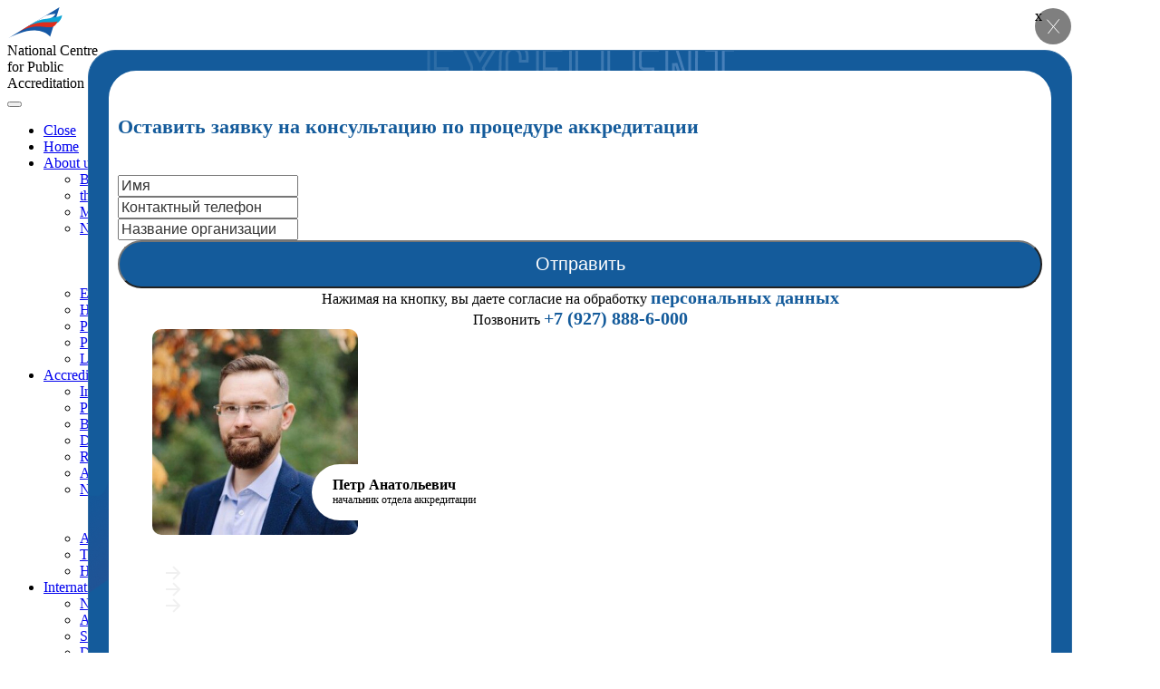

--- FILE ---
content_type: text/html; charset=utf-8
request_url: https://ncpa.ru/en/about-us/ncpa-structure/organigramma.html
body_size: 9685
content:
<!DOCTYPE html>
<html lang="en" dir="ltr">
<head>
    <meta charset="utf-8">
	<meta name="rights" content="АНО &quot;Нацаккредцентр&quot;">
	<meta name="author" content="ncpa_admin">
	<meta name="viewport" content="width=device-width, initial-scale=1">
	<meta name="robots" content="max-snippet:-1, max-image-preview:large, max-video-preview:-1">
	<meta name="description" content="Organigramma image">
	<meta name="generator" content="Нацаккредцентр">
	<title>Organigramma</title>
	<link href="https://ncpa.ru/o-nas/struktura/organigramma.html" rel="alternate" hreflang="ru-RU">
	<link href="/media/templates/site/cassiopeia/images/joomla-favicon.svg" rel="icon" type="image/svg+xml">
	<link href="/media/system/images/favicon.ico" rel="alternate icon" type="image/vnd.microsoft.icon">
	<link href="/media/system/images/joomla-favicon-pinned.svg" rel="mask-icon" color="#000">

    <link href="/media/system/css/joomla-fontawesome.min.css?1c1d68c2d0ea072d3c817b702b9dfb86" rel="lazy-stylesheet" /><noscript><link href="/media/system/css/joomla-fontawesome.min.css?1c1d68c2d0ea072d3c817b702b9dfb86" rel="stylesheet" /></noscript>
	<link href="/media/templates/site/cassiopeia/css/global/colors_standard.min.css?1c1d68c2d0ea072d3c817b702b9dfb86" rel="stylesheet" />
	<link href="/media/templates/site/cassiopeia_new/css/template.css?1c1d68c2d0ea072d3c817b702b9dfb86" rel="stylesheet" />
	<link href="/media/mod_languages/css/template.min.css?1c1d68c2d0ea072d3c817b702b9dfb86" rel="stylesheet" />
	<link href="/media/templates/site/cassiopeia/css/vendor/joomla-custom-elements/joomla-alert.min.css?0.2.0" rel="stylesheet" />
	<link href="/media/templates/site/cassiopeia_new/css/user.css?1c1d68c2d0ea072d3c817b702b9dfb86" rel="stylesheet" />
	<link href="/media/com_convertforms/css/convertforms.css?1c1d68c2d0ea072d3c817b702b9dfb86" rel="stylesheet" />
	<style>:root {
		--hue: 214;
		--template-bg-light: #f0f4fb;
		--template-text-dark: #495057;
		--template-text-light: #ffffff;
		--template-link-color: #2a69b8;
		--template-special-color: #001B4C;
		
	}</style>
	<style>
        #cf_3 .cf-btn:after { 
            border-radius: 5px
        }
    </style>
	<style>.convertforms {
                --color-primary: #4285F4;
--color-success: #0F9D58;
--color-danger: #d73e31;
--color-warning: #F4B400;
--color-default: #444;
--color-grey: #ccc;

            }
        </style>
	<style>#cf_3 {
                --font: Arial;
--max-width: 500px;
--background-color: rgba(255, 255, 255, 1);
--border-radius: 0px;
--control-gap: 10px;
--label-color: #333333;
--label-size: 16px;
--label-weight: 400;
--input-color: #bdbdbd;
--input-placeholder-color: #bdbdbd70;
--input-text-align: left;
--input-background-color: #f2f2f2;
--input-border-color: #f2f2f2;
--input-border-radius: 40px;
--input-size: 16px;
--input-padding: 13px 25px;

            }
        </style>
	<style>.cf-field-hp {
	display: none;
	position: absolute;
	left: -9000px;
}.callbackForm .cf-response div{
    cursor: pointer;
}
.callbackForm {
    /* display: none; */
    position: fixed;
    grid-template-columns: 53% 1fr;
    padding: 22px;
    border-radius: 30px;
    background-color: #145b9b;
    box-shadow: 0px 0px 5px rgb(255 255 255 / 29%);
    border: 1px solid #316ea5;
    max-width: 1040px;
    width: 100%;
    z-index: 9997;
    gap: 25px;
    background-image: url(/media/templates/site/cassiopeia/images/feedBackStars.png),url(/media/templates/site/cassiopeia/images/exelent.png);
    background-repeat: no-repeat;
    background-position: bottom left,top center;
    left: 50%;
    transform: translate(-50%, 0);
    top: 100px;
    overflow: visible;
}
.callbackForm  a{
    color: #145B9B;
    text-decoration: none;
}
.callbackForm  .formLayout{
    color: #fff;
    font-family: 'Manrope';
    display: flex;
    flex-direction: column;
    gap: 30px;
    /* margin-top: 30px; */
    justify-content: center;
    margin-bottom: 40px;
    margin-left: 13px;
}
.callbackForm  .formLayout .photo{
    position: relative;
    display: grid;
    grid-template-columns: 227px 1fr;
    margin-left: 25px;
}
.callbackForm  .formLayout .photo .plank{
    position: absolute;
    bottom: 20px;
    left: 176px;
    color: #000;
    background-color: #fff;
    height: 52px;
    border-radius: 40px;
    display: flex;
    flex-direction: column;
    align-items: flex-start;
    justify-content: center;
    width: fit-content;
    padding: 5px 23px;
}
.callbackForm  .formLayout .photo .plank p{
    margin: 0;
    font-size: 16px;
    font-weight: 600;
    line-height: 18px;
    white-space: nowrap;
}
.callbackForm  .formLayout .photo .plank div{
    font-size: 12px;
    white-space: nowrap;
}
.callbackForm  .formLayout .photo .image{
    justify-self: start;
}
.callbackForm  .formLayout .photo .image img{
    border-radius: 10px;
}
.callbackForm  .formLayout .advantages{
    margin-top: 13px;
}
.callbackForm  .formLayout .advantages ul{
    display: flex;
    flex-direction: column;
    gap: 23px;
    margin-bottom: 0;
}
.callbackForm  .formLayout .advantages ul li{
    padding-left: 25px;
    background-image: url(/media/templates/site/cassiopeia/images/rightArrow.svg);
    background-repeat: no-repeat;
    background-position: center left;
}
.callbackForm  .formLayout .bottomSpan{
    font-size: 12px;
    max-width: 400px;
    color: #fff;
}
.callbackForm  .formLayout .span{}
.callbackForm form{
    background-color: #fff;
    border-radius: 30px;
    padding: 20px 10px;
}
.callbackForm form .cf-form-wrap{}
.callbackForm  .headerText.mobile{
    display: none;
    font-size: 22px;
    font-weight: 500;
}
.callbackForm form .headerText{
    color: #145B9B;
    font-size: 22px;
    font-weight: 600;
}
.callbackForm form .cf-content-wrap{
    padding-bottom: 10px;
}
.callbackForm form .cf-form-wrap .submitButton{
    /* width: 100%; */
}
.callbackForm form .cf-form-wrap .cf-fields{}
.callbackForm form .cf-form-wrap .cf-fields .cf-control-group{}
.callbackForm form .cf-form-wrap .cf-fields .cf-control-input{
    justify-content: start;
}
.callbackForm form .cf-form-wrap .cf-fields .cf-control-input input{
    font-size: 16px;
    text-align: left !important;
    color: #333;
    font-weight: 500;
}
.callbackForm form .cf-form-wrap .cf-fields button{
    width: 100%;
}
.callbackForm form .cf-form-wrap .cf-footer{
    text-align: center;
}
.callbackForm form .cf-form-wrap .cf-footer .bottomForm{
    display: flex;
    flex-direction: column;
    gap: 28px;
    font-size: 16px;
}
.callbackForm form .cf-form-wrap .cf-footer .bottomForm > div{}
.callbackForm form .cf-form-wrap .cf-footer .bottomForm .personal{
    font-size: 16px;
    line-height: 21px;
}
.callbackForm form .cf-form-wrap .cf-footer .bottomForm .personal a{
    text-decoration: none;
    color: #145B9B;
}
.callbackForm form .cf-form-wrap .cf-footer .bottomForm div a{
    font-size: 20px;
    font-weight: 600;
}
.callbackForm form .cf-form-wrap .cf-response{
}
.callbackForm  input{
    color: #000;
}
.callbackForm  input::placeholder{
    color: #333  !important;
}
.callbackForm  .closeX{
    position: absolute;
    background-image: url(/media/templates/site/cassiopeia/images/closeX.svg);
    width: 40px;
    height: 40px;
    top: -47px;
    right: 0;
    z-index: 9999;
    cursor: pointer;
}



.modal-backdrop {
    background-color: #0000007a;
    height: 100vh;
    left: 0;
    position: fixed;
    top: 0;
    width: 100vw;
    display: none;
}

@media (max-width:1280px) {
    .callbackForm  .closeX{}
    .callbackForm  {
    top: 55px;
    /* overflow-y: scroll; */
    /* max-height: 100%; */
}
}
@media (max-width:991px) {

.callbackForm {max-width: 684px;grid-template-columns: 1fr;background-image: none;padding: 32px;padding-top: 22px;top: 25px;overflow-y: scroll;max-height: 100%;}
.callbackForm  .formLayout{gap: 20px;margin-bottom: 10px;}
.callbackForm  .formLayout .photo{display: none;}
.callbackForm  .formLayout .photo .plank{ 
}
.callbackForm  .formLayout .photo .image{ 
}
.callbackForm  .formLayout .photo .image img{ 
}
.callbackForm  .formLayout .advantages{
    margin-top: 0;
}
.callbackForm  .formLayout .bottomSpan{
    padding-left: 30px;
    padding-top: 6px;
}
.callbackForm  .formLayout .span{
    max-width: none;
}
.callbackForm form{ 
}
.callbackForm form .cf-form-wrap{
    padding-left: 15px;
}
.callbackForm  .headerText.mobile{
    display: block;
}
.callbackForm form .headerText{
    display: none;
}
.callbackForm form .cf-content-wrap{
    display: none;
}
.callbackForm form .cf-form-wrap .submitButton{}
.callbackForm form .cf-form-wrap .cf-fields{}
.callbackForm form .cf-form-wrap .cf-fields .cf-control-group{}
.callbackForm form .cf-form-wrap .cf-fields .cf-control-input{}
.callbackForm form .cf-form-wrap .cf-fields .cf-control-input input{}
.callbackForm form .cf-form-wrap .cf-fields button{}
.callbackForm form .cf-form-wrap .cf-footer{}
.callbackForm form .cf-form-wrap .cf-footer .bottomForm{}
.callbackForm form .cf-form-wrap .cf-footer .bottomForm > div{}
.callbackForm form .cf-form-wrap .cf-footer .bottomForm .personal{}
.callbackForm form .cf-form-wrap .cf-footer .bottomForm .personal a{}
.callbackForm form .cf-form-wrap .cf-response{}
.callbackForm  .formLayout .advantages ul{
    gap: 20px;
}
.callbackForm  .closeX{
    top: 10px;
    right: 10px;
}

}


@media (max-width:667px) {
    .callbackForm  .formLayout .advantages ul{
    gap: 7px;
}
.callbackForm form .cf-form-wrap .cf-footer .bottomForm div a{
    display: block;
    margin-top: 3px;
}
.callbackForm  .closeX{
    /* top: 10px; */
    /* right: 10px; */
}
    .callbackForm {
    padding: 28px;
    padding-top: 27px;
    padding-bottom: 32px;
    gap: 15px;
    top: 0;
    }
    .callbackForm  .formLayout{
    gap: 12px;
    }
    .callbackForm  .formLayout .photo{ 
    }
    .callbackForm  .formLayout .photo .plank{ 
    }
    .callbackForm  .formLayout .photo .image{ 
    }
    .callbackForm  .formLayout .photo .image img{ 
    }
    .callbackForm  .formLayout .advantages{}
    .callbackForm  .formLayout .bottomSpan{
    padding-top: 0;
}
    .callbackForm  .formLayout .span{}
    .callbackForm form{ 
    }
    .callbackForm form .cf-form-wrap{
    padding-left: 10px;
    padding-right: 15px;
}
    .callbackForm  .headerText.mobile{
    margin-bottom: 15px;
    line-height: 31px;
}
    .callbackForm form .headerText{}
    .callbackForm form .cf-form-wrap .submitButton{}
    .callbackForm form .cf-form-wrap .cf-fields{}
    .callbackForm form .cf-form-wrap .cf-fields .cf-control-group{}
    .callbackForm form .cf-form-wrap .cf-fields .cf-control-input{}
    .callbackForm form .cf-form-wrap .cf-fields .cf-control-input input{}
    .callbackForm form .cf-form-wrap .cf-fields button{}
    .callbackForm form .cf-form-wrap .cf-footer{}
    .callbackForm form .cf-form-wrap .cf-footer .bottomForm{
    max-width: 275px;
    margin: 0 auto;
    gap: 26px;
}
    .callbackForm form .cf-form-wrap .cf-footer .bottomForm > div{}
    .callbackForm form .cf-form-wrap .cf-footer .bottomForm .personal{}
    .callbackForm form .cf-form-wrap .cf-footer .bottomForm .personal a{}
    .callbackForm form .cf-form-wrap .cf-response{}
    }</style>

    <script src="/media/vendor/metismenujs/js/metismenujs.min.js?1.3.1" defer></script>
	<script src="/media/vendor/jquery/js/jquery.min.js?3.6.0"></script>
	<script src="/media/templates/site/cassiopeia/js/mod_menu/menu-metismenu.min.js?1c1d68c2d0ea072d3c817b702b9dfb86" defer></script>
	<script type="application/json" class="joomla-script-options new">{"com_convertforms":{"baseURL":"\/en\/component\/convertforms","debug":true},"joomla.jtext":{"COM_CONVERTFORMS_INVALID_RESPONSE":"Invalid Response","COM_CONVERTFORMS_INVALID_TASK":"Invalid Task","COM_CONVERTFORMS_ERROR_INPUTMASK_INCOMPLETE":"Mask is incomplete","ERROR":"Error","MESSAGE":"Message","NOTICE":"Notice","WARNING":"Warning","JCLOSE":"Close","JOK":"OK","JOPEN":"Open"},"system.paths":{"root":"","rootFull":"https:\/\/ncpa.ru\/","base":"","baseFull":"https:\/\/ncpa.ru\/"},"csrf.token":"cd46ba9694b5d97ef69eb2b1f0391832","system.keepalive":{"interval":840000,"uri":"\/en\/component\/ajax\/?format=json"}}</script>
	<script src="/media/system/js/core.min.js?3b2c7481f479d57ca6a59403341a2e378a288779"></script>
	<script src="/media/templates/site/cassiopeia_new/js/template.min.js?1c1d68c2d0ea072d3c817b702b9dfb86" defer></script>
	<script src="/media/vendor/bootstrap/js/bootstrap-es5.min.js?5.1.3" nomodule defer></script>
	<script src="/media/system/js/keepalive-es5.min.js?95286f75736560d5dc4acd7d28fe156d95a15a9c" defer nomodule></script>
	<script src="/media/system/js/messages-es5.min.js?42aff9798f66753bdb448b926baf2140f17f2c07" nomodule defer></script>
	<script src="/media/vendor/bootstrap/js/collapse.min.js?5.1.3" type="module"></script>
	<script src="/media/templates/site/cassiopeia_new/js/user.js?1c1d68c2d0ea072d3c817b702b9dfb86"></script>
	<script src="/media/system/js/keepalive.min.js?20ace83a13886af1b0b5f58386fd8adf33f586a3" type="module"></script>
	<script src="/media/system/js/messages.min.js?7425e8d1cb9e4f061d5e30271d6d99b085344117" type="module"></script>
	<script src="/media/com_convertforms/js/site.js?1c1d68c2d0ea072d3c817b702b9dfb86"></script>
	<script src="/media/com_convertforms/js/vendor/inputmask.min.js?1c1d68c2d0ea072d3c817b702b9dfb86"></script>
	<script src="/media/com_convertforms/js/inputmask.js?1c1d68c2d0ea072d3c817b702b9dfb86"></script>
	<script type="application/ld+json">{"@context":"https:\/\/schema.org","@type":"BreadcrumbList","itemListElement":[{"@type":"ListItem","position":1,"item":{"@id":"https:\/\/ncpa.ru\/en\/","name":"Home"}},{"@type":"ListItem","position":2,"item":{"@id":"#","name":"About us"}},{"@type":"ListItem","position":3,"item":{"@id":"#","name":"NCPA Structure"}},{"@type":"ListItem","position":4,"item":{"@id":"https:\/\/ncpa.ru\/en\/about-us\/ncpa-structure\/organigramma.html","name":"Organigramma"}}]}</script>
	<link href="https://ncpa.ru/en/about-us/ncpa-structure/organigramma.html" rel="canonical" />
	<link href="https://ncpa.ru/o-nas/struktura/organigramma.html" rel="alternate" hreflang="x-default">
	<!-- Start: Google Structured Data -->
			 <script type="application/ld+json" data-type="gsd"> { "@context": "https://schema.org", "@type": "BreadcrumbList", "itemListElement": [ { "@type": "ListItem", "position": 1, "name": "About us", "item": "https://ncpa.ru/" }, { "@type": "ListItem", "position": 2, "name": "NCPA Structure", "item": "https://ncpa.ru/" }, { "@type": "ListItem", "position": 3, "name": "Organigramma", "item": "https://ncpa.ru/en/about-us/ncpa-structure/organigramma.html" } ] } </script> <script type="application/ld+json" data-type="gsd"> { "@context": "https://schema.org", "@type": "Article", "mainEntityOfPage": { "@type": "WebPage", "@id": "https://ncpa.ru/en/about-us/ncpa-structure/organigramma.html" }, "headline": "Organigramma", "image": { "@type": "ImageObject", "url": "https://ncpa.ru/images/stories/lenta/2018/site/organigramma_eng2.png" }, "author": { "@type": "Person", "name": "Ncpa_admin", "url": "https://ncpa.ru/en/about-us/ncpa-structure/organigramma.html" }, "publisher": { "@type": "Organization", "name": "Нацаккредцентр", "logo": { "@type": "ImageObject", "url": "https://ncpa.ru/images/logo-header.png" } }, "datePublished": "2023-04-27T13:28:30+03:00", "dateCreated": "2023-04-27T13:28:30+03:00", "dateModified": "2024-06-18T16:18:34+03:00" } </script>
			<!-- End: Google Structured Data -->

    <script src="/media/templates/site/cassiopeia_new/js/template.js?01140058e9a5aaba7f81966f12ac86eb" defer="" data-asset-name="template.cassiopeia" data-asset-dependencies="core"></script>
</head>

<body class="site com_content wrapper-static view-article no-layout no-task itemid-502">
    <header class="header container-header full-width">

        
        
        
                    <div class="grid-child container-nav">
                                    
<div id="mod-custom955" class="mod-custom custom">
    <div class="navbrand"><img src="/images/logoncpa.svg" />
<div class="logotext">National Centre<br />for Public<br />Accreditation</div>
</div></div>

<nav class="navbar navbar-expand-md" aria-label="Main Menu">
    <button class="navbar-toggler navbar-toggler-right" type="button" data-bs-toggle="collapse" data-bs-target="#navbar947" aria-controls="navbar947" aria-expanded="false" aria-label="Toggle Navigation">
        <span class="" aria-hidden="true"></span>
    </button>
    <div class="collapse navbar-collapse" id="navbar947">
        <ul class="mod-menu mod-menu_dropdown-metismenu metismenu mod-list ">
<li class="metismenu-item item-535 level-1"><a href="#" >Close</a></li><li class="metismenu-item item-497 level-1 default"><a href="/en/" >Home</a></li><li class="metismenu-item item-498 level-1 active deeper parent"><a href="#" ><span class="p-2 fas fa-chevron-right" aria-hidden="true"></span>About us</a><button class="mm-collapsed mm-toggler mm-toggler-link" aria-haspopup="true" aria-expanded="false" aria-label="About us"></button><ul class="mm-collapse"><li class="metismenu-item item-532 level-2"><a href="#" >Back</a></li><li class="metismenu-item item-499 level-2"><a href="/en/about-us/the-statutes-extracts.html" >the Statutes (extracts)</a></li><li class="metismenu-item item-500 level-2"><a href="/en/about-us/mission.html" >Mission</a></li><li class="metismenu-item item-501 level-2 active deeper parent"><a href="#" ><span class="p-2 fas fa-chevron-down" aria-hidden="true"></span>NCPA Structure</a><button class="mm-collapsed mm-toggler mm-toggler-link" aria-haspopup="true" aria-expanded="false" aria-label="NCPA Structure"></button><ul class="mm-collapse"><li class="metismenu-item item-502 level-3 current active"><a href="/en/about-us/ncpa-structure/organigramma.html" aria-current="page">Organigramma</a></li><li class="metismenu-item item-503 level-3"><a href="/en/about-us/ncpa-structure/ncpa-board.html" >NCPA Board</a></li><li class="metismenu-item item-504 level-3"><a href="/en/about-us/ncpa-structure/ncpa-staff.html" >NCPA Staff</a></li></ul></li><li class="metismenu-item item-505 level-2"><a href="/en/about-us/enqa-external-review.html" >ENQA External Review</a></li><li class="metismenu-item item-506 level-2"><a href="/en/about-us/history.html" >History</a></li><li class="metismenu-item item-509 level-2"><a href="/en/about-us/publications.html" >Publications</a></li><li class="metismenu-item item-507 level-2"><a href="/en/about-us/partners.html" >Partners</a></li><li class="metismenu-item item-508 level-2"><a href="/en/about-us/legal-framework.html" >Legal Framework</a></li></ul></li><li class="metismenu-item item-511 level-1 deeper parent"><a href="#" ><span class="p-2 fas fa-chevron-right" aria-hidden="true"></span>Accreditation</a><button class="mm-collapsed mm-toggler mm-toggler-link" aria-haspopup="true" aria-expanded="false" aria-label="Accreditation"></button><ul class="mm-collapse"><li class="metismenu-item item-565 level-2"><a href="/en/accreditation/international-accreditation.html" >International Accreditation</a></li><li class="metismenu-item item-563 level-2"><a href="/en/accreditation/professional-accreditation.html" >Professional Accreditation</a></li><li class="metismenu-item item-533 level-2"><a href="#" >Back</a></li><li class="metismenu-item item-512 level-2"><a href="/en/accreditation/documents.html" >Documents</a></li><li class="metismenu-item item-513 level-2"><a href="/en/accreditation/reports.html" >Reports</a></li><li class="metismenu-item item-554 level-2"><a href="/en/accreditation/accredited-programmes.html" >Accredited programmes</a></li><li class="metismenu-item item-514 level-2 deeper parent"><a href="#" ><span class="p-2 fas fa-chevron-down" aria-hidden="true"></span>National accreditation Board</a><button class="mm-collapsed mm-toggler mm-toggler-link" aria-haspopup="true" aria-expanded="false" aria-label="National accreditation Board"></button><ul class="mm-collapse"><li class="metismenu-item item-515 level-3"><a href="/en/accreditation/national-accreditation-board/national-accreditation-board-staff.html" >National Accreditation Board Staff</a></li><li class="metismenu-item item-516 level-3"><a href="/en/accreditation/national-accreditation-board/national-accreditation-board-meeting.html" >National Accreditation Board Meeting</a></li></ul></li><li class="metismenu-item item-517 level-2"><a href="/en/accreditation/appeal-committee.html" >Appeal Committee</a></li><li class="metismenu-item item-518 level-2"><a href="/en/accreditation/thematic-analysis.html" >Thematic Analysis</a></li><li class="metismenu-item item-519 level-2"><a href="/en/accreditation/higher-education-in-russia.html" >Higher Education in Russia</a></li></ul></li><li class="metismenu-item item-520 level-1 deeper parent"><a href="#" ><span class="p-2 fas fa-chevron-down" aria-hidden="true"></span>International Cooperation</a><button class="mm-collapsed mm-toggler mm-toggler-link" aria-haspopup="true" aria-expanded="false" aria-label="International Cooperation"></button><ul class="mm-collapse"><li class="metismenu-item item-521 level-2"><a href="/en/international-cooperation/networking.html" >Networking</a></li><li class="metismenu-item item-522 level-2"><a href="/en/international-cooperation/align.html" >ALIGN</a></li><li class="metismenu-item item-523 level-2"><a href="/en/international-cooperation/sagris.html" >SAGRIS</a></li><li class="metismenu-item item-524 level-2"><a href="/en/international-cooperation/deqar-connect.html" >DEQAR CONNECT</a></li><li class="metismenu-item item-556 level-2"><a href="/en/international-cooperation/daqar.html" >DAQAR</a></li></ul></li><li class="metismenu-item item-528 level-1"><a href="/en/news.html" ><span class="p-2 fas fa-chevron-down" aria-hidden="true"></span>News</a></li><li class="metismenu-item item-552 level-1 deeper parent"><a href="#" >Contact</a><button class="mm-collapsed mm-toggler mm-toggler-link" aria-haspopup="true" aria-expanded="false" aria-label="Contact"></button><ul class="mm-collapse"><li class="metismenu-item item-529 level-2"><a href="/en/contact/contact-details.html" >Contact details</a></li><li class="metismenu-item item-553 level-2"><a href="/en/contact/feedback.html" >Feedback</a></li></ul></li></ul>
    </div>
</nav>
<div class="mod-languages">
    <p class="visually-hidden" id="language_picker_des_946">Select your language</p>


    <ul aria-labelledby="language_picker_des_946" class="mod-languages__list lang-block">

                                <li>
                <a aria-label="Русский (Россия)" href="/ru/o-nas/struktura/organigramma.html">
                                            RU                                    </a>
            </li>
                                                    <li class="lang-active">
                <a aria-current="true" aria-label="English (United Kingdom)" href="https://ncpa.ru/en/about-us/ncpa-structure/organigramma.html">
                                            EN                                    </a>
            </li>
                </ul>

</div>

                                            </div>
                <nav class="mod-breadcrumbs__wrapper" aria-label="BreadCrumbs">
    <ol class="mod-breadcrumbs breadcrumb px-3 py-2">
                    <li class="mod-breadcrumbs__divider float-start">
                <span class="divider icon-location icon-fw" aria-hidden="true"></span>
            </li>
        
        <li class="mod-breadcrumbs__item breadcrumb-item"><a href="/en/" class="pathway"><span>Home</span></a></li><li class="mod-breadcrumbs__item breadcrumb-item"><a href="#" class="pathway"><span>About us</span></a></li><li class="mod-breadcrumbs__item breadcrumb-item"><a href="#" class="pathway"><span>NCPA Structure</span></a></li><li class="mod-breadcrumbs__item breadcrumb-item active"><span>Organigramma</span></li>    </ol>
    </nav>

                <div class="page-header">
        <h1 itemprop="headline" style="visibility: hidden;"> - </h1>
                            </div>
    </header>

    <div class="site-grid">
    <h3 class="card-header forMobile" style="visibility: hidden;"> - </h3>
        
        
        
        
        <div class="grid-child container-component">
            
            <div id="system-message-container" aria-live="polite"></div>

            <main>
            <div class="page-header here">
        <h1 itemprop="headline">
            Organigramma        </h1>
                            </div>
    <div class="com-content-article item-page" itemscope itemtype="https://schema.org/Article">
    <meta itemprop="inLanguage" content="en">
    
    
   
    
        
    
    
        
                                                <div itemprop="articleBody" class="com-content-article__body">
        <p><img style="display: block; margin-left: auto; margin-right: auto;" src="/images/stories/lenta/2018/site/organigramma_eng2.png" alt="organigramma" width="941" height="513" /></p>     </div>

        
                                        </div>
            </main>
            
        </div>

        
        
            </div>

        <footer class="container-footer footer full-width">
        <div class="grid-child">
            
<div id="cf_3" class="convertforms cf cf-img-above cf-form-bottom   cf-hasLabels  callbackForm cf-labelpos-top" data-id="3">
	<form name="cf3" id="cf3" method="post" action="#">
				<div class="cf-content-wrap cf-col-16 ">
			<div class="cf-content cf-col-16">
												<div class="cf-content-text cf-col " >
					<h4 class="headerText">Оставить заявку на консультацию по процедуре аккредитации</h4>				</div>
							</div>
		</div>
				<div class="cf-form-wrap cf-col-16 " style="background-color:none">
			<div class="cf-response"></div>
			
							<div class="cf-fields">
					
<div class="cf-control-group " data-key="1" data-name="name"  data-type="text" data-required>
		<div class="cf-control-input">
		
<input type="text" name="cf[name]" id="form3_name"
			required
	
			placeholder="Имя"
	
		
	
	
	
			minlength="1"
	
	
	
	class="cf-input  "
>
	</div>
</div> 
<div class="cf-control-group " data-key="3" data-name="tel_3"  data-type="tel" data-required>
		<div class="cf-control-input">
		
<input type="tel" name="cf[tel_3]" id="form3_tel3"
			required
	
			placeholder="Контактный телефон"
	
		
	
			data-imask=""
	
	
	
	
	
	class="cf-input  "
>
	</div>
</div> 
<div class="cf-control-group " data-key="4" data-name="orgName"  data-type="text" data-required>
		<div class="cf-control-input">
		
<input type="text" name="cf[orgName]" id="form3_orgname"
			required
	
			placeholder="Название организации"
	
		
	
	
	
	
	
	
	class="cf-input  "
>
	</div>
</div> 
<div class="cf-control-group " data-key="2" data-name="submit_2"  data-type="submit" >
		<div class="cf-control-input">
		
<div class="cf-text-center">
    <button type="submit" class="cf-btn cf-btn-style-flat cf-width-auto " style="border-radius:40px;padding:13px 20px;color:#ffffff;font-size:20px;background-color:#145b9b">
        <span class="cf-btn-text">Отправить</span>
        <span class="cf-spinner-container">
            <span class="cf-spinner">
                <span class="bounce1"></span>
                <span class="bounce2"></span>
                <span class="bounce3"></span>
            </span>
        </span>
    </button>
</div>


	</div>
</div>				</div>
			
						<div class="cf-footer">
				<div class="bottomForm">
<div class="personal">Нажимая на кнопку, вы даете согласие на обработку <a title="Политика конфиденциальности" href="/politika-konfidentsialnosti.html" target="_blank" rel="noopener">персональных данных</a></div>
<div>Позвонить <a href="tel:+79278886000"> +7 (927) 888-6-000 </a></div>
</div>			</div>
					</div>

		<input type="hidden" name="cf[form_id]" value="3">

		<input type="hidden" name="cd46ba9694b5d97ef69eb2b1f0391832" value="1"><div class="formLayout">
    <div class="photo">
        <div class="image">
            <img src="/media/templates/site/cassiopeia/images/petro.jpg" alt="">
        </div>
        <div class="plank">
            <p>Петр Анатольевич</p>
            <div class="span">начальник отдела аккредитации</div>
        </div>
    </div>
    <div class="advantages">
        <ul>
            <li>Подробно расскажем о процедуре аккредитации</li>
            <li>Предложим индивидуальные сценарии работы</li>
            <li>Покажем примеры вузов, успешно прошедших аккредитацию</li>
        </ul>
    </div>
    <div class="span bottomSpan">
        Мы позвоним всего 2 раза и напишем в мессенджеры, если вам удобно общаться текстом
    </div>
</div><span class="closeX">x</span>		
					<div class="cf-field-hp">
								<label for="cf-field-6970bd6641a64" class="cf-label">Last Name</label>
				<input type="text" name="cf[hnpt]" id="cf-field-6970bd6641a64" autocomplete="off" class="cf-input"/>
			</div>
			</form>
	</div>
<div id="mod-custom957" class="mod-custom custom">
    <div class="footer-links">
<div class="footer-links-row">
<div class="footer-links-column">
<p class="footer-title">About us</p>
<div class="footer-links-columns-wrapper form-group">
<ul>
<li><a href="/en/about-us/the-statutes-extracts.html">the Statutes (extracts)</a></li>
<li><a href="/en/about-us/mission.html">Mission</a></li>
<li><a href="#">NCPA Structure</a>
<ul>
<li><a href="/en/about-us/ncpa-structure/organigramma.html">Organigramma</a></li>
<li><a href="/en/about-us/ncpa-structure/ncpa-board.html">NCPA Board</a></li>
<li><a href="/en/about-us/ncpa-structure/ncpa-staff.html">NCPA Staff</a></li>
</ul>
</li>
<li><a href="/en/about-us/enqa-external-review.html">ENQA External Review</a></li>
<li><a href="/en/about-us/history.html">History</a></li>
<li><a href="/en/about-us/publications.html">Publications</a></li>
<li><a href="/en/about-us/mass-media-about-us.html">Mass Media About Us</a></li>
<li><a href="/en/about-us/partners.html">Partners</a></li>
<li><a href="/en/about-us/legal-framework.html">Legal Framework</a></li>
</ul>
</div>
<p class="footer-title">International Activities</p>
<div class="footer-links-columns-wrapper">
<ul>
<li><a href="/en/international-activities/networking.html">Networking</a></li>
<li><a href="/en/international-activities/align.html">ALIGN</a></li>
<li><a href="/en/international-activities/sagris.html">SAGRIS</a></li>
<li><a href="/en/international-activities/deqar-connect.html">DEQAR CONNECT</a></li>
<li><a href="/en/international-activities/daqar.html">DAQAR</a></li>
</ul>
</div>
</div>
<div class="footer-links-column">
<p class="footer-title">Accreditation</p>
<div class="footer-links-columns-wrapper form-group">
<ul>
<li><a href="/en/accreditation/documents.html">Documents</a></li>
<li><a href="/en/accreditation/reports.html">Reports</a></li>
<li><a href="#">National accreditation Board</a>
<ul>
<li><a href="/en/accreditation/national-accreditation-board/national-accreditation-board-staff.html">National Accreditation Board Staff</a></li>
<li><a href="/en/accreditation/national-accreditation-board/national-accreditation-board-meeting.html">National Accreditation Board Meeting</a></li>
</ul>
</li>
<li><a href="/en/accreditation/appeal-committee.html">Appeal Committee</a></li>
<li><a href="/en/accreditation/thematic-analysis.html">Thematic Analysis</a></li>
<li><a href="/en/accreditation/higher-education-in-russia.html">Higher Education in Russia</a></li>
</ul>
</div>
<p class="footer-title">Events</p>
<div class="footer-links-columns-wrapper">
<ul>
<li><a href="/en/events/news.html">News</a></li>
<li><a href="/en/events/events-page.html">Events</a></li>
</ul>
</div>
</div>
<div class="footer-links-column">
<p class="footer-title">Contact Details</p>
<div class="footer-links-columns-wrapper form-group">
<ul>
<li><a href="/en/contacts/contact-details.html">Contact</a></li>
</ul>
</div>
<div class="footer-links-columns-wrapper form-group">
<ul class="withIcons">
<li class="fMap">
<p>424000, Mari El, Yoshkar-Ola, Volkov St., 206а</p>
</li>
<li class="fInfo">
<p>НNational Centre for Public Accreditation (NCPA)</p>
</li>
<li class="fPhone">
<p><a href="tel:89278886000">8 (927) 888-6-000</a></p>
</li>
<li class="fMail">
<p><a href="mailto:accred@ncpa.ru">accred@ncpa.ru</a></p>
</li>
</ul>
</div>
</div>
</div>
</div></div>

        </div>
    </footer>
    
    
    
    <!-- Yandex.Metrika counter --> <script type="text/javascript" > (function(m,e,t,r,i,k,a){m[i]=m[i]||function(){(m[i].a=m[i].a||[]).push(arguments)}; m[i].l=1*new Date(); for (var j = 0; j < document.scripts.length; j++) {if (document.scripts[j].src === r) { return; }} k=e.createElement(t),a=e.getElementsByTagName(t)[0],k.async=1,k.src=r,a.parentNode.insertBefore(k,a)}) (window, document, "script", "https://mc.yandex.ru/metrika/tag.js", "ym"); ym(47148015, "init", { clickmap:true, trackLinks:true, accurateTrackBounce:true, webvisor:true }); </script> <noscript><div><img src="https://mc.yandex.ru/watch/47148015" style="position:absolute; left:-9999px;" alt="" /></div></noscript> <!-- /Yandex.Metrika counter -->
</body>
</html>


--- FILE ---
content_type: image/svg+xml
request_url: https://ncpa.ru/media/templates/site/cassiopeia/images/closeX.svg
body_size: 317
content:
<svg width="40" height="40" viewBox="0 0 40 40" fill="none" xmlns="http://www.w3.org/2000/svg">
<circle cx="20" cy="20" r="20" fill="black" fill-opacity="0.5"/>
<line x1="26.7065" y1="12.3078" x2="14.3933" y2="28.068" stroke="white"/>
<line x1="13.3716" y1="12.6654" x2="26.7542" y2="27.5283" stroke="white"/>
</svg>


--- FILE ---
content_type: image/svg+xml
request_url: https://ncpa.ru/images/logoncpa.svg
body_size: 1120
content:
<svg width="61" height="35" viewBox="0 0 61 35" fill="none" xmlns="http://www.w3.org/2000/svg">
<path fill-rule="evenodd" clip-rule="evenodd" d="M0.5 34.4875L57.6312 0L47.2933 32.3815C44.3954 29.5196 41.1914 26.3816 32.2816 25.6916C20.9177 24.7976 9.49987 30.0176 0.5 34.4875Z" fill="#1458A5"/>
<path fill-rule="evenodd" clip-rule="evenodd" d="M21.6984 21.7137C28.9703 17.9938 38.2701 17.4358 47.63 18.6297C56.7378 19.7997 59.9418 12.8578 60.4998 8.7179C57.4338 10.2479 56.2398 10.8299 45.266 11.6639C41.1141 11.9998 36.9081 13.0258 33.0082 14.8558L21.6984 21.7137Z" fill="#0CA4D4"/>
<path fill-rule="evenodd" clip-rule="evenodd" d="M27.41 18.2462C33.1759 14.8563 36.7699 13.4703 42.0618 12.8883C48.6077 12.1923 51.5297 10.9983 53.1737 7.3324C49.4117 7.3324 44.4558 8.58038 41.8638 9.52837L27.41 18.2462Z" fill="white"/>
<path fill-rule="evenodd" clip-rule="evenodd" d="M12.4517 27.2688C22.6995 21.8508 30.1634 20.5789 39.1633 21.5208C47.6292 22.3788 52.3931 23.4948 55.489 15.3829C52.8971 16.9909 47.0772 16.1329 40.3333 16.4689C34.6513 16.7449 26.5455 18.7729 22.8975 20.9689L12.4517 27.2688Z" fill="#DE2D1C"/>
</svg>
